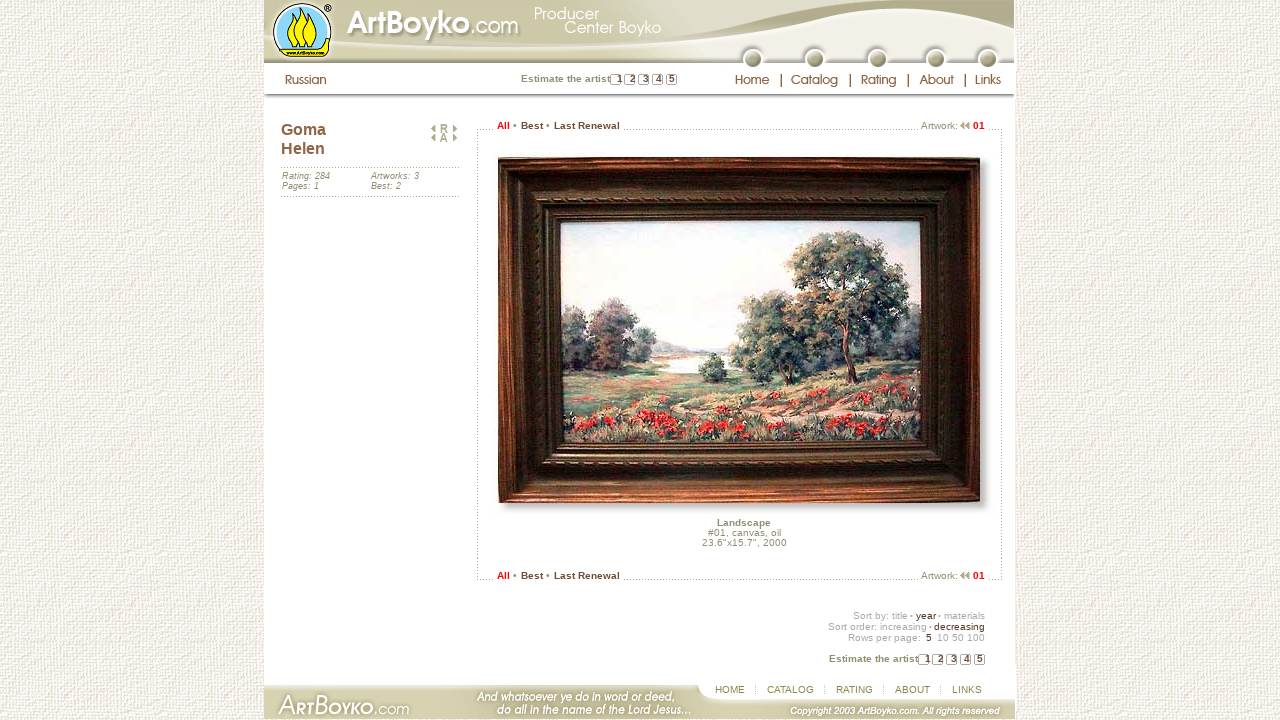

--- FILE ---
content_type: text/html; charset=windows-1251
request_url: http://artboyko.com/artist;GAE;all;01;en
body_size: 7423
content:
<!DOCTYPE html PUBLIC "-//W3C//DTD XHTML 1.0 Transitional//EN"
"http://www.w3.org/TR/xhtml1/DTD/xhtml1-transitional.dtd">

<html xmlns="http://www.w3.org/1999/xhtml" xml:lang="ru" lang="ru">
<head>
	<meta http-equiv="content-type" content="text/html;charset=iso-8859-1"/>
		<meta name="title" content="Goma Helen :: ArtBoyko.com"/>
		<meta name="description" content="Goma Helen. Boyko's Independent Producer Center. Virtual gallery. The informational-rating catalogue of artists of the Ukraine. Elite painting. Modern art. Gallery Globus. Kiev. Landscapes, portraits, still life, statues"/>
		<meta name="keywords" content="Goma Helen Boyko producer catalogue design art picture artwork artist paining landscape still life portrait statue elite Globus Kiev Ukraine"/>
		<title>Goma Helen :: ArtBoyko.com</title>
		<meta http-equiv="content-language" content="en"/>
		<meta name="author" content="Yuriy Moskalenko"/>
	<meta http-equiv="reply-to" content="webmaster@artboyko.com"/>
	<meta name="robots" content="all"/>

	<base href="http://artboyko.com" /> 

	<link href="/styles/main.css" type="text/css" rel="stylesheet"/>
	<link href="/styles/indents.css" type="text/css" rel="stylesheet"/>
	<link href="/styles/custom.css" type="text/css" rel="stylesheet"/>
	<style type="text/css">
		#divUp   {position:absolute; left:177px; top:107px; overflow:hidden; visibility:hidden;}
		#divDown {position:absolute; left:177px; top:400px; overflow:hidden; visibility:hidden;}
		#divScrollTextCont {position:relative; left:0px; top:0px; height:194px; overflow:hidden; visibility:visible; margin-top: 10px;}
		#divText {position:absolute; left:0px; top:0px; width: 176px;}
		</style>
		<script type="text/javascript" src="/js/preload.js"></script>
	<script type="text/javascript" src="/js/main.js"></script>
	<script type="text/javascript" src="/js/javascript_cookies.js"></script> 
	<script language="JavaScript1.2" type="text/javascript">
		var vote_lang='en';
	</script>
	<script type="text/javascript">

	  var _gaq = _gaq || [];
	  _gaq.push(['_setAccount', 'UA-27654700-1']);
	  _gaq.push(['_setDomainName', 'artboyko.com']);
	  _gaq.push(['_trackPageview']);

	  (function() {
		var ga = document.createElement('script'); ga.type = 'text/javascript'; ga.async = true;
		ga.src = ('https:' == document.location.protocol ? 'https://ssl' : 'http://www') + '.google-analytics.com/ga.js';
		var s = document.getElementsByTagName('script')[0]; s.parentNode.insertBefore(ga, s);
	  })();

	</script>

</head>
<body background="/images/main/bgr1.jpg" bgcolor="#ffffff" onload="preloadImages();">
<script language="JavaScript" type="text/javascript">WarnCookies()</script>
	<a name="top"></a>
	<table style="height:100%" width="751" cellspacing="0" cellpadding="0" border="0" align="center" bgcolor="#ffffff" class="main">
		<tr>
			<td colspan="2">
<table width="751" border="0" cellpadding="0" cellspacing="0">
					<tr>
						<td width="750" height="38" colspan="23">
							<img name="topimagev2" src="/images/header/topimagev2_en.gif" width="750" height="38" alt=""/></td>
						<td width="1" height="38" bgcolor="#F0EEE5"><img src="images/main/spacer.gif" width="1" height="38" alt=""/></td>
					</tr>
					<tr>
						<td width="458" height="25" colspan="3" rowspan="2">
							<img id="top_photos02v2" src="/images/header/top-photos02v2.gif" width="458" height="25" alt="" /></td>
						<td width="292" height="12" colspan="19">
							<img id="musor01_en" src="/images/header/musor01_en.gif" width="292" height="12" alt="" /></td>
						<td width="1" height="12">
							<img src="/images/header/spacer.gif" width="1" height="12" alt="" /></td>
					</tr>
					<tr>
						<td width="22" height="20" rowspan="2">
							<img id="musor02_en" src="/images/header/musor02_en.gif" width="22" height="20" alt="" /></td>
						<td width="18" height="20" rowspan="2">
							<a href="/main;en"
								onmouseover="changeImages('top01_button_en', '/images/header/top01-button_en-over.gif', 'top01_en', '/images/header/top01_en-top01-button_en_ov.gif'); return true;"
								onmouseout="changeImages('top01_button_en', '/images/header/top01-button_en.gif', 'top01_en', '/images/header/top01_en.gif'); return true;"
								onmousedown="changeImages('top01_button_en', '/images/header/top01-button_en-over.gif', 'top01_en', '/images/header/top01_en-top01-button_en_ov.gif'); return true;"
								onmouseup="changeImages('top01_button_en', '/images/header/top01-button_en-over.gif', 'top01_en', '/images/header/top01_en-top01-button_en_ov.gif'); return true;">
								<img name="top01_button_en" id="top01_button_en" src="/images/header/top01-button_en.gif" width="18" height="20" border="0" alt="" /></a></td>
						<td width="44" height="20" colspan="3" rowspan="2">
							<img id="musor03_en" src="/images/header/musor03_en.gif" width="44" height="20" alt="" /></td>
						<td width="18" height="20" rowspan="2">
							<a href="/catalog;en"
								onmouseover="changeImages('top02_button_en', '/images/header/top02-button_en-over.gif', 'top02_en', '/images/header/top02_en-top02-button_en_ov.gif'); return true;"
								onmouseout="changeImages('top02_button_en', '/images/header/top02-button_en.gif', 'top02_en', '/images/header/top02_en.gif'); return true;"
								onmousedown="changeImages('top02_button_en', '/images/header/top02-button_en-over.gif', 'top02_en', '/images/header/top02_en-top02-button_en_ov.gif'); return true;"
								onmouseup="changeImages('top02_button_en', '/images/header/top02-button_en-over.gif', 'top02_en', '/images/header/top02_en-top02-button_en_ov.gif'); return true;">
								<img name="top02_button_en" id="top02_button_en" src="/images/header/top02-button_en.gif" width="18" height="20" border="0" alt="" /></a></td>
						<td width="45" height="20" colspan="3" rowspan="2">
							<img id="musor04_en" src="/images/header/musor04_en.gif" width="45" height="20" alt="" /></td>
						<td width="18" height="20" rowspan="2">
							<a href="/rating;en"
								onmouseover="changeImages('top03_button_en', '/images/header/top03-button_en-over.gif', 'top03_en', '/images/header/top03_en-top03-button_en_ov.gif'); return true;"
								onmouseout="changeImages('top03_button_en', '/images/header/top03-button_en.gif', 'top03_en', '/images/header/top03_en.gif'); return true;"
								onmousedown="changeImages('top03_button_en', '/images/header/top03-button_en-over.gif', 'top03_en', '/images/header/top03_en-top03-button_en_ov.gif'); return true;"
								onmouseup="changeImages('top03_button_en', '/images/header/top03-button_en-over.gif', 'top03_en', '/images/header/top03_en-top03-button_en_ov.gif'); return true;">
								<img name="top03_button_en" id="top03_button_en" src="/images/header/top03-button_en.gif" width="18" height="20" border="0" alt="" /></a></td>
						<td width="40" height="20" colspan="3" rowspan="2">
							<img id="musor05_en" src="/images/header/musor05_en.gif" width="40" height="20" alt="" /></td>
						<td width="18" height="20" rowspan="2">
							<a href="/about;en"
								onmouseover="changeImages('top04_button_en', '/images/header/top04-button_en-over.gif', 'top04_en', '/images/header/top04_en-top04-button_en_ov.gif'); return true;"
								onmouseout="changeImages('top04_button_en', '/images/header/top04-button_en.gif', 'top04_en', '/images/header/top04_en.gif'); return true;"
								onmousedown="changeImages('top04_button_en', '/images/header/top04-button_en-over.gif', 'top04_en', '/images/header/top04_en-top04-button_en_ov.gif'); return true;"
								onmouseup="changeImages('top04_button_en', '/images/header/top04-button_en-over.gif', 'top04_en', '/images/header/top04_en-top04-button_en_ov.gif'); return true;">
								<img name="top04_button_en" id="top04_button_en" src="/images/header/top04-button_en.gif" width="18" height="20" border="0" alt="" /></a></td>
						<td width="34" height="20" colspan="3" rowspan="2">
							<img id="musor06_en" src="/images/header/musor06_en.gif" width="34" height="20" alt="" /></td>
						<td width="18" height="20" rowspan="2">
							<a href="/links;en"
								onmouseover="changeImages('top05_button_en', '/images/header/top05-button_en-over.gif', 'top05_en', '/images/header/top05_en-top05-button_en_ov.gif'); return true;"
								onmouseout="changeImages('top05_button_en', '/images/header/top05-button_en.gif', 'top05_en', '/images/header/top05_en.gif'); return true;"
								onmousedown="changeImages('top05_button_en', '/images/header/top05-button_en-over.gif', 'top05_en', '/images/header/top05_en-top05-button_en_ov.gif'); return true;"
								onmouseup="changeImages('top05_button_en', '/images/header/top05-button_en-over.gif', 'top05_en', '/images/header/top05_en-top05-button_en_ov.gif'); return true;">
								<img name="top05_button_en" id="top05_button_en" src="/images/header/top05-button_en.gif" width="18" height="20" border="0" alt="" /></a></td>
						<td width="17" height="20" rowspan="2">
							<img id="musor07_en" src="/images/header/musor07_en.gif" width="17" height="20" alt="" /></td>
						<td width="1" height="13">
							<img src="/images/header/spacer.gif" width="1" height="13" alt="" /></td>
					</tr>
					<tr>
						<td width="16" height="31" rowspan="2">
							<img src="/images/header/spacer.gif" width="16" height="31" alt="" /></td>
						<td width="59" height="7">
							<img src="/images/header/spacer.gif" width="59" height="7" alt="" /></td>
						<td width="383" height="31" rowspan="2">
							<table border="0" cellpadding="0" cellspacing="0">
								<tr>
								<td width="95">
									<img src="/images/header/spacer.gif" width="59" height="7" alt=""/>
								</td>
								<td align="right" height="31" width="246" background="/images/voteframes_top.gif" style="no-repeat">
									<noindex>
<div class="vote" style="padding-right:5px; margin-top: 11px">
	<span id="votetext_top">Estimate the artist</span>
	<a rel="nofollow" href="#"  title="Very bad" onclick="statistics.location.href='http://artboyko.com/vote/votesql.pl?command=vote;Artist=GAE;Value=1'; return false;" style="padding-left: 4px; padding-right: 4px;" 
	onmouseover="setInnerHTML('votetext_top','Very bad'); window.status='Very bad'; return true;" 
	onmouseout="setInnerHTML('votetext_top','Estimate the artist'); window.status=''; return true;" rel="nofollow">1</a><a rel="nofollow" href="#"  title="Bad" 	onclick="statistics.location.href='http://artboyko.com/vote/votesql.pl?command=vote;Artist=GAE;Value=2'; return false;" style="padding-left: 3px; padding-right: 4px;" 
	onmouseover="setInnerHTML('votetext_top','Bad'); window.status='Bad'; return true;" 
	onmouseout="setInnerHTML('votetext_top','Estimate the artist');  window.status=''; return true;" rel="nofollow">2</a><a rel="nofollow" href="#"  title="Not bad" 	onclick="statistics.location.href='http://artboyko.com/vote/votesql.pl?command=vote;Artist=GAE;Value=3'; return false;" style="padding-left: 3px; padding-right: 4px;" 
	onmouseover="setInnerHTML('votetext_top','Not bad'); window.status='Not bad'; return true;" 
	onmouseout="setInnerHTML('votetext_top','Estimate the artist');  window.status=''; return true;" rel="nofollow">3</a><a rel="nofollow" href="#"  title="Good" 	onclick="statistics.location.href='http://artboyko.com/vote/votesql.pl?command=vote;Artist=GAE;Value=4'; return false;" style="padding-left: 3px; padding-right: 4px;" 
	onmouseover="setInnerHTML('votetext_top','Good'); window.status='Good'; return true;" 
	onmouseout="setInnerHTML('votetext_top','Estimate the artist');  window.status=''; return true;" rel="nofollow">4</a><a rel="nofollow" href="#"  title="Very well" 	onclick="statistics.location.href='http://artboyko.com/vote/votesql.pl?command=vote;Artist=GAE;Value=5'; return false;" style="padding-left: 3px;" 
	onmouseover="setInnerHTML('votetext_top','Very well'); window.status='Very well'; return true;" 
	onmouseout="setInnerHTML('votetext_top','Estimate the artist');  window.status=''; return true;" rel="nofollow">5</a>
</div>
</noindex></td>
								</tr>
							</table>
						<td width="1" height="7">
							<img src="/images/header/spacer.gif" width="1" height="7" alt="" /></td>
					</tr>
					<tr>
						<td width="59" height="24">
							<a href="artist;GAE;all;01"
								onmouseover="changeImages('top_russian02_en', '/images/header/top-russian02_en-over.gif'); return true;"
								onmouseout="changeImages('top_russian02_en', '/images/header/top-russian02_en.gif'); return true;"
								onmousedown="changeImages('top_russian02_en', '/images/header/top-russian02_en-over.gif'); return true;"
								onmouseup="changeImages('top_russian02_en', '/images/header/top-russian02_en-over.gif'); return true;">
								<img name="top_russian02_en" id="top_russian02_en" src="/images/header/top-russian02_en.gif" width="59" height="24" border="0" alt="" /></a></td>
						<td width="58" height="24" colspan="3">
							<a href="/main;en"
								onmouseover="changeImages('top01_button_en', '/images/header/top01-button_en-over.gif', 'top01_en', '/images/header/top01_en-top01-button_en_ov.gif'); return true;"
								onmouseout="changeImages('top01_button_en', '/images/header/top01-button_en.gif', 'top01_en', '/images/header/top01_en.gif'); return true;"
								onmousedown="changeImages('top01_button_en', '/images/header/top01-button_en-over.gif', 'top01_en', '/images/header/top01_en-top01-button_en_ov.gif'); return true;"
								onmouseup="changeImages('top01_button_en', '/images/header/top01-button_en-over.gif', 'top01_en', '/images/header/top01_en-top01-button_en_ov.gif'); return true;">
								<img name="top01_en" id="top01_en" src="/images/header/top01_en.gif" width="58" height="24" border="0" alt="" /></a></td>
						<td width="2" height="24">
							<img id="devider01_en" src="/images/header/devider01_en.gif" width="2" height="24" alt="" /></td>
						<td width="67" height="24" colspan="3">
							<a href="/catalog;en"
								onmouseover="changeImages('top02_button_en', '/images/header/top02-button_en-over.gif', 'top02_en', '/images/header/top02_en-top02-button_en_ov.gif'); return true;"
								onmouseout="changeImages('top02_button_en', '/images/header/top02-button_en.gif', 'top02_en', '/images/header/top02_en.gif'); return true;"
								onmousedown="changeImages('top02_button_en', '/images/header/top02-button_en-over.gif', 'top02_en', '/images/header/top02_en-top02-button_en_ov.gif'); return true;"
								onmouseup="changeImages('top02_button_en', '/images/header/top02-button_en-over.gif', 'top02_en', '/images/header/top02_en-top02-button_en_ov.gif'); return true;">
								<img name="top02_en" id="top02_en" src="/images/header/top02_en.gif" width="67" height="24" border="0" alt="" /></a></td>
						<td width="2" height="24">
							<img id="devider02_en" src="/images/header/devider02_en.gif" width="2" height="24" alt="" /></td>
						<td width="56" height="24" colspan="3">
							<a href="/rating;en"
								onmouseover="changeImages('top03_button_en', '/images/header/top03-button_en-over.gif', 'top03_en', '/images/header/top03_en-top03-button_en_ov.gif'); return true;"
								onmouseout="changeImages('top03_button_en', '/images/header/top03-button_en.gif', 'top03_en', '/images/header/top03_en.gif'); return true;"
								onmousedown="changeImages('top03_button_en', '/images/header/top03-button_en-over.gif', 'top03_en', '/images/header/top03_en-top03-button_en_ov.gif'); return true;"
								onmouseup="changeImages('top03_button_en', '/images/header/top03-button_en-over.gif', 'top03_en', '/images/header/top03_en-top03-button_en_ov.gif'); return true;">
								<img name="top03_en" id="top03_en" src="/images/header/top03_en.gif" width="56" height="24" border="0" alt="" /></a></td>
						<td width="2" height="24">
							<img id="devider03_en" src="/images/header/devider03_en.gif" width="2" height="24" alt="" /></td>
						<td width="55" height="24" colspan="3">
							<a href="/about;en"
								onmouseover="changeImages('top04_button_en', '/images/header/top04-button_en-over.gif', 'top04_en', '/images/header/top04_en-top04-button_en_ov.gif'); return true;"
								onmouseout="changeImages('top04_button_en', '/images/header/top04-button_en.gif', 'top04_en', '/images/header/top04_en.gif'); return true;"
								onmousedown="changeImages('top04_button_en', '/images/header/top04-button_en-over.gif', 'top04_en', '/images/header/top04_en-top04-button_en_ov.gif'); return true;"
								onmouseup="changeImages('top04_button_en', '/images/header/top04-button_en-over.gif', 'top04_en', '/images/header/top04_en-top04-button_en_ov.gif'); return true;">
								<img name="top04_en" id="top04_en" src="/images/header/top04_en.gif" width="55" height="24" border="0" alt="" /></a></td>
						<td width="2" height="24">
							<img id="devider04_en" src="/images/header/devider04_en.gif" width="2" height="24" alt="" /></td>
						<td width="48" height="24" colspan="3">
							<a href="/links;en"
								onmouseover="changeImages('top05_button_en', '/images/header/top05-button_en-over.gif', 'top05_en', '/images/header/top05_en-top05-button_en_ov.gif'); return true;"
								onmouseout="changeImages('top05_button_en', '/images/header/top05-button_en.gif', 'top05_en', '/images/header/top05_en.gif'); return true;"
								onmousedown="changeImages('top05_button_en', '/images/header/top05-button_en-over.gif', 'top05_en', '/images/header/top05_en-top05-button_en_ov.gif'); return true;"
								onmouseup="changeImages('top05_button_en', '/images/header/top05-button_en-over.gif', 'top05_en', '/images/header/top05_en-top05-button_en_ov.gif'); return true;">
								<img name="top05_en" id="top05_en" src="/images/header/top05_en.gif" width="48" height="24" border="0" alt="" /></a></td>
						<td width="1" height="24">
							<img src="/images/header/spacer.gif" width="1" height="24" alt="" /></td>
					</tr>
					<tr>
						<td width="750" height="5" colspan="22">
							<img id="shade" src="/images/header/shade.gif" width="750" height="5" alt="" /></td>
						<td width="1" height="5">
							<img src="/images/header/spacer.gif" width="1" height="5" alt="" /></td>
					</tr>
					<tr>
						<td width="750" height="20" colspan="23"><img src="/images/header/spacer.gif" width="750" height="20" alt=""/></td>
						<td width="1" height="20" bgcolor="#F0EEE5"><img src="/images/header/spacer.gif" width="1" height="20" alt=""/></td>
					</tr>
					<tr>
						<td width="16" height="1"><img src="/images/header/spacer.gif" width="1" height="1" alt="" /></td>
						<td width="59" height="1"><img src="/images/header/spacer.gif" width="1" height="1" alt="" /></td>
						<td width="383" height="1"><img src="/images/header/spacer.gif" width="383" height="1" alt="" /></td>
						<td width="22" height="1"><img src="/images/header/spacer.gif" width="22" height="1" alt="" /></td>
						<td width="18" height="1"><img src="/images/header/spacer.gif" width="18" height="1" alt="" /></td>
						<td width="18" height="1"><img src="/images/header/spacer.gif" width="18" height="1" alt="" /></td>
						<td width="2" height="1"><img src="/images/header/spacer.gif" width="2" height="1" alt="" /></td>
						<td width="24" height="1"><img src="/images/header/spacer.gif" width="24" height="1" alt="" /></td>
						<td width="18" height="1"><img src="/images/header/spacer.gif" width="18" height="1" alt="" /></td>
						<td width="25" height="1"><img src="/images/header/spacer.gif" width="25" height="1" alt="" /></td>
						<td width="2" height="1"><img src="/images/header/spacer.gif" width="2" height="1" alt="" /></td>
						<td width="18" height="1"><img src="/images/header/spacer.gif" width="18" height="1" alt="" /></td>
						<td width="18" height="1"><img src="/images/header/spacer.gif" width="18" height="1" alt="" /></td>
						<td width="20" height="1"><img src="/images/header/spacer.gif" width="20" height="1" alt="" /></td>
						<td width="2" height="1"><img src="/images/header/spacer.gif" width="2" height="1" alt="" /></td>
						<td width="18" height="1"><img src="/images/header/spacer.gif" width="18" height="1" alt="" /></td>
						<td width="18" height="1"><img src="/images/header/spacer.gif" width="18" height="1" alt="" /></td>
						<td width="19" height="1"><img src="/images/header/spacer.gif" width="19" height="1" alt="" /></td>
						<td width="2" height="1"><img src="/images/header/spacer.gif" width="2" height="1" alt="" /></td>
						<td width="13" height="1"><img src="/images/header/spacer.gif" width="13" height="1" alt="" /></td>
						<td width="18" height="1"><img src="/images/header/spacer.gif" width="18" height="1" alt="" /></td>
						<td width="17" height="1"><img src="/images/header/spacer.gif" width="17" height="1" alt="" /></td>
						<td width="1" height="1"><img src="/images/header/spacer.gif" width="1" height="1" alt="" /></td>
					</tr>
				</table>
</td>
		</tr>
<tr>
			<td  width="750" height="100%" style="padding-left: 10px; padding-right: 10px;"><table class="tableheight100" id="picturesid" width="730" border="0" cellspacing="0" cellpadding="0">
	<tr>
		<td width="185">
			<table width="185" border="0" cellpadding="0" cellspacing="0">
				<tr>
					<td width="185" valign="top" style="padding-left: 7px;">
<!-- Биография художника. Начало. -->
						<div id="arrows" style="position:relative">
							<div id="photoblock">
<table width="178" border="0" cellspacing="0" cellpadding="0">
		<tr>
			<td height="47" width="140">
			<p class="artistname">Goma<br />Helen</p>
			</td>
			<td width="38" align="right">
				<p style="margin-top: 4px; margin-bottom: 1px;">
	<a href="artist;BVD;all;en" 
			onmouseover="changeImages('ratingprevious', '/images/arrowprevious_over.gif'); window.status='Boyko Valerius (previous in rating, 283th position from 759)'; return true;" 
			onmouseout="changeImages('ratingprevious', '/images/arrowprevious.gif'); window.status=''; return true;"  
		><img name="ratingprevious" src="/images/arrowprevious.gif" width="8" height="7" border="0" alt="Boyko Valerius (previous in rating, 283th position from 759)"/></a><a href="/rating;en"
	onmouseover="changeImages('ratinglist', '/images/ratinglisticon_over.gif'); window.status='Artist list in rating order'; return true;"
		onmouseout="changeImages('ratinglist', '/images/ratinglisticon.gif'); window.status=''; return true;" 
		><img name="ratinglist" src="/images/ratinglisticon.gif" width="14" height="9" border="0" alt="Artist list in rating order"
	style="margin-bottom: -1px;"/></a><a href="artist;GNF;all;en"
		onmouseover="changeImages('ratingnext', '/images/arrownext_over.gif'); window.status='Gudin Nilolay (next in rating, 285th position from 759)'; return true;"
		onmouseout="changeImages('ratingnext', '/images/arrownext.gif'); window.status=''; return true;" 
		><img name="ratingnext" src="/images/arrownext.gif" width="8" height="7" border="0" alt="Gudin Nilolay (next in rating, 285th position from 759)"/></a>
	</p>
<p style="margin-top: 1px; margin-bottom: 8px;">
	<a href="artist;GNA;all;en" 
			onmouseover="changeImages('listprevious', '/images/arrowprevious_over.gif'); window.status='Golovin Nicholas (previous in list, 178th position from 759)'; return true;" 
			onmouseout="changeImages('listprevious', '/images/arrowprevious.gif'); window.status=''; return true;"  
		><img name="listprevious" src="/images/arrowprevious.gif" width="8" height="7" border="0" alt="Golovin Nicholas (previous in list, 178th position from 759)"/></a><a href="catalog;en"
	onmouseover="changeImages('alphabetlist', '/images/alphabetlisticon_over.gif'); window.status='Artist list in alphabetic order'; return true;"
		onmouseout="changeImages('alphabetlist', '/images/alphabetlisticon.gif'); window.status=''; return true;" 
		><img name="alphabetlist" src="/images/alphabetlisticon.gif" width="14" height="9" border="0" alt="Artist list in alphabetic order"
	style="margin-bottom: -1px;"/></a><a href="artist;GEA;all;en"
		onmouseover="changeImages('listnext', '/images/arrownext_over.gif'); window.status='Goncharuk Helen (next in list, 180th position from 759)'; return true;"
		onmouseout="changeImages('listnext', '/images/arrownext.gif'); window.status=''; return true;" 
		><img name="listnext" src="/images/arrownext.gif" width="8" height="7" border="0" alt="Goncharuk Helen (next in list, 180th position from 759)"/></a>
	</p></td>
		</tr>
		<tr>
			<td colspan="2" height="4" class="artistinfodevider"><img src="/images/main/spacer.gif" alt="" height="1" width="1" border="0"/></td>
		</tr>
		<tr>
			<td colspan="2" height="25">
				<table width="178" border="0" cellspacing="0" cellpadding="0">
					<tr>
						<td width="89">
							<div class="artworks" style="padding-left: 1px;">
								<p class="indent_0_0">Rating: 284</p>
								<p class="indent_0_0">Pages: 1</p>
								
							</div>
						</td>
						<td width="89">
							<div class="artworks" style="padding-left: 1px;">
								<p class="indent_0_0">Artworks: 3</p>
								<p class="indent_0_0">Best: 2</p>
							</div>
						</td>
					</tr>
				</table>	
			</td>
		</tr>
		<tr>
			<td colspan="2" height="6" class="artistinfodevider"><img src="/images/main/spacer.gif" alt="" height="1" width="1" border="0"/></td>
		</tr>
		</table>
</div>
<div id="divScrollTextCont">
	<div id="divText">
	</div>
</div>
</div>

<!-- Биография художника. Конец. -->
					</td>
				</tr>
				<tr>
					<td width="185" height="11">
						<img src="/images/main/spacer.gif" width="185" height="11" alt=""/></td>
				</tr>
			</table>
		</td>
		<td width="545">
			<table width="545" border="0" cellspacing="0" cellpadding="0" class="height100">
				<tr>
					<td id="tdtopleftdoted" width="34" height="28"><img src="/images/header/spacer.gif" width="1" height="1" alt=""/>
					</td>
					<td width="502">
<!-- Серединка верхней строки. Начало -->
						<table width="502" border="0" cellspacing="0" cellpadding="0">
							<tr>
								<td class="tdtopdoted" height="28" style="padding-top: 1px;">
									<!-- Меню отображения картин. Начало. -->
									<!-- Меню отображения картин. Конец. -->
									<div><span class="pagemenu"><img src="/images/main/spacer.gif" width="1" height="1" alt=""/>&nbsp;<span class="red">All</span>&nbsp;<span class="circle">•</span>&nbsp;<a href="/artist;GAE;best;en">Best</a>&nbsp;<span class="circle">•</span>&nbsp;<a href="/artist;GAE;update;last;en" title="Renewal #1 (August, 2001)">Last Renewal</a>&nbsp;</span></div>	</td>
								<td class="tdtopdoted" height="28">
									<img src="/images/header/spacer.gif" width="1" height="1" alt=""/>
								</td>
								<td id="tdtopdoted2" height="28" width="250" align="right" style="padding-top: 1px; padding-right: 8px;">
									<form name="pagestringform" id="pagestringform" action="artist;GAE;all;en" method="post">
										<input type="hidden" name="pagenumber" value=""/>
									</form>
									<div><img src="/images/header/spacer.gif" width="1" height="1" alt=""/><span class="pagemenu"><span style="font-weight: normal;">&nbsp;Artwork:</span><span class="smaller">&nbsp;</span><a href='/artist;GAE;all;02;en'
				onmouseover="changeImages('arrow2previoustop', '/images/arrow2previous_over.gif'); window.status='Previous artwork: #02, Still life with fruits'; return true;" 
				onmouseout="changeImages('arrow2previoustop', '/images/arrow2previous.gif'); window.status=''; return true;"  
				><img name="arrow2previoustop" src="/images/arrow2previous.gif" width="11" height="7" border="0" alt="Previous artwork: #02, Still life with fruits"/></a><span class="pagesvisited"><span class="smaller">&nbsp;</span>01<span class="smaller">&nbsp;</span></span></span></div>	</td>
							</tr>
						</table>
<!-- Серединка верхней строки. Конец-->
					</td>
					<td id="tdtoprightdoted" width="9" height="28">
						<img src="/images/main/spacer.gif" width="1" height="1" alt=""/>
					</td>
				</tr>
				<tr>
					<td id="tdmiddleleftdoted" width="34">
						<img src="/images/main/spacer.gif" width="1" height="1" alt=""/>
					</td>
					<td width="502" height="100%">
<!-- Внутренность начало -->
						<table width="502" border="0" cellspacing="0" cellpadding="0">
	<tr>
		<td width="502" height="3" colspan="7"><img src="/images/header/spacer.gif" width="1" height="1" alt=""/></td>
	</tr>
	<tr>
			<td  width="502" align="center" >
				<script language="javascript" type="text/javascript">
					<!--
					function gobacktopage(pgnm) {
						pagestringform.pagenumber.value=pgnm;
						pagestringform.submit();
						}
					-->
				</script>
				<!--<a href="javascript: history.go(-1)" onmouseover="window.status='Вернуться в превью'; return true;" onmouseout="window.status=''; return true;" title="Уменьшить">-->
				<a href="javascript: document.pagestringform.pagenumber.value='1'; document.pagestringform.submit();" onmouseover="window.status='Вернуться в превью'; return true;" onmouseout="window.status=''; return true;" title="Уменьшить"><img src="http://artboyko.com/uhfabrf/GAE01_l.jpg" border="0" width="502" height="366" alt="Уменьшить"/></a>
			</td>
		</tr>	
		<tr>
			<td width="502" height="20" align="center" valign="middle" style="padding-bottom: 10px;">
				<div class="pictureinfo">
					<span class="bold">Landscape</span><br/>
					#01, canvas, oil<br/>
					23.6"x15.7", 2000<br/>
					</div>
			</td>
		</tr>
		</table><!-- Внутренность конец -->
					</td>
					<td id="tdmiddlerightdoted">
						<img src="/images/main/spacer.gif" width="1" height="1" alt=""/>
					</td>
				</tr>
				<tr>
					<td id="tdbottomleftdoted" width="34" height="19">
						<img src="/images/header/spacer.gif" width="1" height="1" alt=""/>
					</td>
					<td width="502">
<!-- Серединки нижней строки. Начало -->
						<table width="502" border="0" cellspacing="0" cellpadding="0">
							<tr>
								<td class="tdbottomdoted" height="28" style="padding-top: 13px;">
									<div><span class="pagemenu"><img src="/images/main/spacer.gif" width="1" height="1" alt=""/>&nbsp;<span class="red">All</span>&nbsp;<span class="circle">•</span>&nbsp;<a href="/artist;GAE;best;en">Best</a>&nbsp;<span class="circle">•</span>&nbsp;<a href="/artist;GAE;update;last;en" title="Renewal #1 (August, 2001)">Last Renewal</a>&nbsp;</span></div>	</td>
								<td class="tdbottomdoted" height="28">
									<img src="/images/header/spacer.gif" width="1" height="1" alt=""/>
								</td>
								<td id="tdbottomdoted2" height="28" width="250" align="right" style="padding-top: 13px; padding-right: 8px;">
									<div><img src="/images/header/spacer.gif" width="1" height="1" alt=""/><span class="pagemenu"><span style="font-weight: normal;">&nbsp;Artwork:</span><span class="smaller">&nbsp;</span><a href='/artist;GAE;all;02;en'
				onmouseover="changeImages('arrow2previousbottom', '/images/arrow2previous_over.gif'); window.status='Previous artwork: #02, Still life with fruits'; return true;" 
				onmouseout="changeImages('arrow2previousbottom', '/images/arrow2previous.gif'); window.status=''; return true;"  
				><img name="arrow2previousbottom" src="/images/arrow2previous.gif" width="11" height="7" border="0" alt="Previous artwork: #02, Still life with fruits"/></a><span class="pagesvisited"><span class="smaller">&nbsp;</span>01<span class="smaller">&nbsp;</span></span></span></div>	</td>
							</tr>
						</table>
<!-- Серединки нижней строки. Конец -->
					</td>
					<td id="tdbottomrightdoted" width="9" height="19">
						<img src="/images/header/spacer.gif" width="1" height="1" alt=""/>
					</td>
				</tr>
				<tr>
					<td width="545" height="11" colspan="3">
						<img src="/images/main/spacer.gif" width="1" height="1" alt=""/></td>
				</tr>
				<tr>
					<td height="11" colspan="2" align="right" style="padding-top: 1px;">
						<form name="sortbyform" id="sortbyform" action="artist;GAE;all;01;en" method="post">		
	<input type="hidden" name="sortby" value=""/>
</form>
<form name="sortmodeform" id="sortmodeform" action="artist;GAE;all;01;en" method="post">		
	<input type="hidden" name="sortmode" value=""/>
</form>
<div class="sortmenu" style="padding-right: 10px;">
	<span class="normal">Sort by: </span>
	<a href="javascript: document.sortbyform.sortby.value='title'; document.sortbyform.submit();" onmouseover="window.status='Sort by title'; return true;" onmouseout="window.status=''; return true;" title="Sort by title">title</a><span class="smaller">&nbsp;</span><span class="circle">•</span><span class="smaller">&nbsp;</span><span class="red" style="padding-left: 1px;">year</span><span class="smaller">&nbsp;</span><span class="circle">•</span><span class="smaller">&nbsp;</span><a href="javascript: document.sortbyform.sortby.value='materials'; document.sortbyform.submit();" onmouseover="window.status='Sort by materials'; return true;" onmouseout="window.status=''; return true;" title="Sort by materials" style="padding-left: 1px;">materials</a><br/>
	<span class="normal">Sort order: </span>
	<a href="javascript: document.sortmodeform.sortmode.value='asc'; document.sortmodeform.submit();" onmouseover="window.status='Increasing order'; return true;" onmouseout="window.status=''; return true;"  title="Increasing order">increasing</a><span class="smaller">&nbsp;</span><span class="circle">•</span><span class="smaller">&nbsp;</span><span class="red">decreasing</span><br/>
	<form name="setrows_10" action="artist;GAE;all;01;en" method="post"><input type="hidden" id="r10" name="rows" value="10"/><input type="hidden" name="pagenumber" value="1"/></form>
		<form name="setrows_50" action="artist;GAE;all;01;en" method="post"><input type="hidden" id="r50" name="rows" value="50"/><input type="hidden" name="pagenumber" value="1"/></form>
		<form name="setrows_100" action="artist;GAE;all;01;en" method="post"><input type="hidden" id="r100" name="rows" value="100"/><input type="hidden" name="pagenumber" value="1"/></form>
		<span class="normal">Rows per page: </span>
	<span class="smaller">&nbsp;</span><span class="red">5</span><span class="smaller">&nbsp;</span>
		<a href="javascript: document.setrows_10.submit();">10</a>
		<a href="javascript: document.setrows_50.submit();">50</a>
		<a href="javascript: document.setrows_100.submit();">100</a>
		</div>
</td>
					<td height="12"><img src="/images/main/spacer.gif" width="1" height="1" alt=""/></td>
				</tr>
				<tr>
					<td height="21" colspan="3" align="right" id="tdvoteframes" >	
						<noindex>
<div><iframe name="statistics" src="/images/footer/spacer.gif"  width="0" height="0" marginwidth="0" frameborder="0" scrolling="no"></iframe></div>
<div class="vote" style="padding-right: 21px; margin-top: 9px; line-height: 120%;">
	<span id="votetext">Estimate the artist</span>
	<a rel="nofollow" href="#"  title="Very bad" onclick="statistics.location.href='http://artboyko.com/vote/votesql.pl?command=vote;Artist=GAE;Value=1'; return false;" style="padding-left: 4px; padding-right: 4px;" 
	onmouseover="setInnerHTML('votetext','Very bad'); window.status='Very bad'; return true;" 
	onmouseout="setInnerHTML('votetext','Estimate the artist'); window.status=''; return true;" rel="nofollow">1</a><a rel="nofollow" href="#"  title="Bad" 	onclick="statistics.location.href='http://artboyko.com/vote/votesql.pl?command=vote;Artist=GAE;Value=2'; return false;" style="padding-left: 3px; padding-right: 4px;" 
	onmouseover="setInnerHTML('votetext','Bad'); window.status='Bad'; return true;" 
	onmouseout="setInnerHTML('votetext','Estimate the artist');  window.status=''; return true;" rel="nofollow">2</a><a rel="nofollow" href="#"  title="Not bad" 	onclick="statistics.location.href='http://artboyko.com/vote/votesql.pl?command=vote;Artist=GAE;Value=3'; return false;" style="padding-left: 3px; padding-right: 4px;" 
	onmouseover="setInnerHTML('votetext','Not bad'); window.status='Not bad'; return true;" 
	onmouseout="setInnerHTML('votetext','Estimate the artist');  window.status=''; return true;" rel="nofollow">3</a><a rel="nofollow" href="#"  title="Good" 	onclick="statistics.location.href='http://artboyko.com/vote/votesql.pl?command=vote;Artist=GAE;Value=4'; return false;" style="padding-left: 3px; padding-right: 4px;" 
	onmouseover="setInnerHTML('votetext','Good'); window.status='Good'; return true;" 
	onmouseout="setInnerHTML('votetext','Estimate the artist');  window.status=''; return true;" rel="nofollow">4</a><a rel="nofollow" href="#"  title="Very well" 	onclick="statistics.location.href='http://artboyko.com/vote/votesql.pl?command=vote;Artist=GAE;Value=5'; return false;" style="padding-left: 3px;" 
	onmouseover="setInnerHTML('votetext','Very well'); window.status='Very well'; return true;" 
	onmouseout="setInnerHTML('votetext','Estimate the artist');  window.status=''; return true;" rel="nofollow">5</a>
</div>
</noindex></td>
				</tr>
				</table>
		</td>
	</tr>
</table></td>
			<td width="1" bgcolor="#F0EEE5"><img src="/images/footer/spacer.gif" width="1" height="1" alt=""/></td>
		</tr>
		<tr>
			<td colspan="2">
				<table width="751" border="0" cellpadding="0" cellspacing="0">
					<tr>
						<td width="751" height="20"><img src="/images/footer/spacer.gif" width="1" height="1" alt=""/></td>
					</tr>
					<tr>
<td width="751" height="34" background="/images/footer/bottom_en.jpg">
						<div style="padding-left:440px; padding-right:2px;margin-top:0px;">
							<table border="0" cellspacing="0" cellpadding="0">
								<tr align="center" valign="top">
									<td style="background-repeat:no-repeat; background-position:right;padding-left:11px;padding-right:11px;" background="/images/division.jpg"><span class="style1"><a class="bottommenu" style="text-decoration:none" href="/main;en">HOME</a></span></td>
									<td style="background-repeat:no-repeat; background-position:right;padding-left:11px;padding-right:11px;" background="/images/division.jpg"> <a class="bottommenu" style="text-decoration:none " href="/catalog;en">CATALOG</a></td>
									<td style="background-repeat:no-repeat; background-position:right;padding-left:11px;padding-right:11px;" background="/images/division.jpg"><a class="bottommenu" style="text-decoration:none " href="/rating;en">RATING</a></td>
									<td style="background-repeat:no-repeat; background-position:right;padding-left:11px;padding-right:11px;" background="/images/division.jpg"><a class="bottommenu" style="text-decoration:none " href="/about;en">ABOUT</a></td>
									<td style="background-repeat:no-repeat; background-position:right;padding-left:11px;padding-right:11px;"><a class="bottommenu" style="text-decoration:none" href="/links;en">LINKS</a></td>
								</tr>
							</table>
						</div>
						</td>
</tr>
				</table>
			</td>
		</tr>
	</table>
<script language="javascript" type="text/javascript">
		<!--
		function myvoid() {
			i=1
			i=i+2
			}
		function change(picturesheight) {
			biographheight=document.getElementById('divText').offsetHeight;
			photoblockheight = document.getElementById('photoblock').offsetHeight;
			elem = document.getElementById("divScrollTextCont");
			elem.style.height = picturesheight-photoblockheight-21+'px';
			if(picturesheight < biographheight+photoblockheight+20) {
				elem = document.getElementById("divUp");
				elem.style.top = photoblockheight+12+'px';
				elem.style.visibility = "visible";
				elem = document.getElementById("divDown");
				elem.style.top = picturesheight-23+'px';
				elem.style.visibility = "visible";
				}
			}
		function changebiosize(step) {
			picturesheight=document.getElementById('picturesid').offsetHeight;
			errorvalue="688"
			if (step == 10) {
				change(picturesheight)
				return
				}
			//alert(picturesheight+':'+biographheight+':'+photoblockheight);
			if (picturesheight==errorvalue) {
				//alert("here")
				step2=step+1
				setTimeout("changebiosize(step2)",500);
				return;
				}
			change(picturesheight)
			}
		changebiosize(0);
		-->
	</script>
<!-- Начало скрита выплывающего окна-->
<!--
<script language="JavaScript1.2" type="text/css">
	var floatbox_lang='en';
</script>
-->
<!--<script type="text/javascript" src="/js/floatbox2.js"></script>-->
<!-- Конец скрита выплывающего окна-->
</body>
</html>
